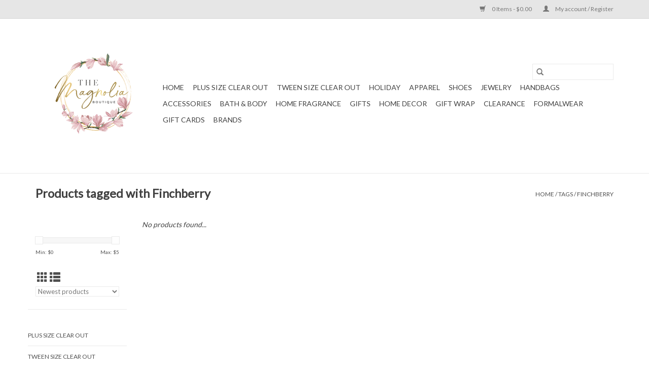

--- FILE ---
content_type: text/html;charset=utf-8
request_url: https://www.shopthemagnolia.com/tags/finchberry/
body_size: 8043
content:
<!DOCTYPE html>
<html lang="us">
  <head>
    <meta charset="utf-8"/>
<!-- [START] 'blocks/head.rain' -->
<!--

  (c) 2008-2026 Lightspeed Netherlands B.V.
  http://www.lightspeedhq.com
  Generated: 25-01-2026 @ 20:27:07

-->
<link rel="canonical" href="https://www.shopthemagnolia.com/tags/finchberry/"/>
<link rel="alternate" href="https://www.shopthemagnolia.com/index.rss" type="application/rss+xml" title="New products"/>
<meta name="robots" content="noodp,noydir"/>
<meta property="og:url" content="https://www.shopthemagnolia.com/tags/finchberry/?source=facebook"/>
<meta property="og:site_name" content="The Magnolia"/>
<meta property="og:title" content="Finchberry"/>
<meta property="og:description" content="We provide current trends at affordable prices"/>
<!--[if lt IE 9]>
<script src="https://cdn.shoplightspeed.com/assets/html5shiv.js?2025-02-20"></script>
<![endif]-->
<!-- [END] 'blocks/head.rain' -->
    <title>Finchberry - The Magnolia</title>
    <meta name="description" content="We provide current trends at affordable prices" />
    <meta name="keywords" content="Finchberry, women, apparel, shoes, jewelry, gifts, home, fragrance, bath, body, handbags, purses, formalwear, prom, clothes" />
    <meta http-equiv="X-UA-Compatible" content="IE=edge,chrome=1">
    <meta name="viewport" content="width=device-width, initial-scale=1.0">
    <meta name="apple-mobile-web-app-capable" content="yes">
    <meta name="apple-mobile-web-app-status-bar-style" content="black">

    <link rel="shortcut icon" href="https://cdn.shoplightspeed.com/shops/620917/themes/3581/v/197658/assets/favicon.ico?20210218060959" type="image/x-icon" />
    <link href='//fonts.googleapis.com/css?family=Lato:400,300,600' rel='stylesheet' type='text/css'>
    <link href='//fonts.googleapis.com/css?family=Lato:400,300,600' rel='stylesheet' type='text/css'>
    <link rel="shortcut icon" href="https://cdn.shoplightspeed.com/shops/620917/themes/3581/v/197658/assets/favicon.ico?20210218060959" type="image/x-icon" />
    <link rel="stylesheet" href="https://cdn.shoplightspeed.com/shops/620917/themes/3581/assets/bootstrap-min.css?2024110621150920200921071828" />
    <link rel="stylesheet" href="https://cdn.shoplightspeed.com/shops/620917/themes/3581/assets/style.css?2024110621150920200921071828" />
    <link rel="stylesheet" href="https://cdn.shoplightspeed.com/shops/620917/themes/3581/assets/settings.css?2024110621150920200921071828" />
    <link rel="stylesheet" href="https://cdn.shoplightspeed.com/assets/gui-2-0.css?2025-02-20" />
    <link rel="stylesheet" href="https://cdn.shoplightspeed.com/assets/gui-responsive-2-0.css?2025-02-20" />
    <link rel="stylesheet" href="https://cdn.shoplightspeed.com/shops/620917/themes/3581/assets/custom.css?2024110621150920200921071828" />
    
    <script src="https://cdn.shoplightspeed.com/assets/jquery-1-9-1.js?2025-02-20"></script>
    <script src="https://cdn.shoplightspeed.com/assets/jquery-ui-1-10-1.js?2025-02-20"></script>

    <script type="text/javascript" src="https://cdn.shoplightspeed.com/shops/620917/themes/3581/assets/global.js?2024110621150920200921071828"></script>
		<script type="text/javascript" src="https://cdn.shoplightspeed.com/shops/620917/themes/3581/assets/bootstrap-min.js?2024110621150920200921071828"></script>
    <script type="text/javascript" src="https://cdn.shoplightspeed.com/shops/620917/themes/3581/assets/jcarousel.js?2024110621150920200921071828"></script>
    <script type="text/javascript" src="https://cdn.shoplightspeed.com/assets/gui.js?2025-02-20"></script>
    <script type="text/javascript" src="https://cdn.shoplightspeed.com/assets/gui-responsive-2-0.js?2025-02-20"></script>

    <script type="text/javascript" src="https://cdn.shoplightspeed.com/shops/620917/themes/3581/assets/share42.js?2024110621150920200921071828"></script>

    <!--[if lt IE 9]>
    <link rel="stylesheet" href="https://cdn.shoplightspeed.com/shops/620917/themes/3581/assets/style-ie.css?2024110621150920200921071828" />
    <![endif]-->
    <link rel="stylesheet" media="print" href="https://cdn.shoplightspeed.com/shops/620917/themes/3581/assets/print-min.css?2024110621150920200921071828" />
  </head>
  <body>
    <header>
  <div class="topnav">
    <div class="container">
      
      <div class="right">
        <span role="region" aria-label="Cart">
          <a href="https://www.shopthemagnolia.com/cart/" title="Cart" class="cart">
            <span class="glyphicon glyphicon-shopping-cart"></span>
            0 Items - $0.00
          </a>
        </span>
        <span>
          <a href="https://www.shopthemagnolia.com/account/" title="My account" class="my-account">
            <span class="glyphicon glyphicon-user"></span>
                        	My account / Register
                      </a>
        </span>
      </div>
    </div>
  </div>

  <div class="navigation container">
    <div class="align">
      <div class="burger">
        <button type="button" aria-label="Open menu">
          <img src="https://cdn.shoplightspeed.com/shops/620917/themes/3581/assets/hamburger.png?2024110621150920200921071828" width="32" height="32" alt="Menu">
        </button>
      </div>

              <div class="vertical logo">
          <a href="https://www.shopthemagnolia.com/" title="The Magnolia">
            <img src="https://cdn.shoplightspeed.com/shops/620917/themes/3581/v/197670/assets/logo.png?20241106203358" alt="The Magnolia" />
          </a>
        </div>
      
      <nav class="nonbounce desktop vertical">
        <form action="https://www.shopthemagnolia.com/search/" method="get" id="formSearch" role="search">
          <input type="text" name="q" autocomplete="off" value="" aria-label="Search" />
          <button type="submit" class="search-btn" title="Search">
            <span class="glyphicon glyphicon-search"></span>
          </button>
        </form>
        <ul region="navigation" aria-label=Navigation menu>
          <li class="item home ">
            <a class="itemLink" href="https://www.shopthemagnolia.com/">Home</a>
          </li>
          
                    	<li class="item">
              <a class="itemLink" href="https://www.shopthemagnolia.com/plus-size-clear-out/" title="PLUS SIZE CLEAR OUT">
                PLUS SIZE CLEAR OUT
              </a>
                          </li>
                    	<li class="item sub">
              <a class="itemLink" href="https://www.shopthemagnolia.com/tween-size-clear-out/" title="TWEEN SIZE CLEAR OUT">
                TWEEN SIZE CLEAR OUT
              </a>
                            	<span class="glyphicon glyphicon-play"></span>
                <ul class="subnav">
                                      <li class="subitem">
                      <a class="subitemLink" href="https://www.shopthemagnolia.com/tween-size-clear-out/tween-accessories/" title="Tween Accessories">Tween Accessories</a>
                                          </li>
                	                    <li class="subitem">
                      <a class="subitemLink" href="https://www.shopthemagnolia.com/tween-size-clear-out/tween-apparel/" title="Tween Apparel">Tween Apparel</a>
                                          </li>
                	                    <li class="subitem">
                      <a class="subitemLink" href="https://www.shopthemagnolia.com/tween-size-clear-out/tween-shoes/" title="Tween Shoes">Tween Shoes</a>
                                          </li>
                	              	</ul>
                          </li>
                    	<li class="item sub">
              <a class="itemLink" href="https://www.shopthemagnolia.com/holiday/" title="HOLIDAY">
                HOLIDAY
              </a>
                            	<span class="glyphicon glyphicon-play"></span>
                <ul class="subnav">
                                      <li class="subitem">
                      <a class="subitemLink" href="https://www.shopthemagnolia.com/holiday/valentines-day/" title="Valentine&#039;s Day">Valentine&#039;s Day</a>
                                          </li>
                	                    <li class="subitem">
                      <a class="subitemLink" href="https://www.shopthemagnolia.com/holiday/st-patricks-day/" title="St. Patrick&#039;s Day">St. Patrick&#039;s Day</a>
                                          </li>
                	                    <li class="subitem">
                      <a class="subitemLink" href="https://www.shopthemagnolia.com/holiday/mardi-gras/" title="Mardi Gras">Mardi Gras</a>
                                              <ul class="subnav">
                                                      <li class="subitem">
                              <a class="subitemLink" href="https://www.shopthemagnolia.com/holiday/mardi-gras/apparel/" title="Apparel">Apparel</a>
                            </li>
                                                      <li class="subitem">
                              <a class="subitemLink" href="https://www.shopthemagnolia.com/holiday/mardi-gras/shoes/" title="Shoes">Shoes</a>
                            </li>
                                                      <li class="subitem">
                              <a class="subitemLink" href="https://www.shopthemagnolia.com/holiday/mardi-gras/jewelry/" title="Jewelry">Jewelry</a>
                            </li>
                                                      <li class="subitem">
                              <a class="subitemLink" href="https://www.shopthemagnolia.com/holiday/mardi-gras/home-decor/" title="Home Decor">Home Decor</a>
                            </li>
                                                  </ul>
                                          </li>
                	                    <li class="subitem">
                      <a class="subitemLink" href="https://www.shopthemagnolia.com/holiday/easter/" title="Easter">Easter</a>
                                          </li>
                	                    <li class="subitem">
                      <a class="subitemLink" href="https://www.shopthemagnolia.com/holiday/cinco-de-mayo/" title="Cinco de Mayo">Cinco de Mayo</a>
                                          </li>
                	                    <li class="subitem">
                      <a class="subitemLink" href="https://www.shopthemagnolia.com/holiday/4th-of-july/" title="4th of July">4th of July</a>
                                          </li>
                	                    <li class="subitem">
                      <a class="subitemLink" href="https://www.shopthemagnolia.com/holiday/halloween/" title="Halloween">Halloween</a>
                                          </li>
                	                    <li class="subitem">
                      <a class="subitemLink" href="https://www.shopthemagnolia.com/holiday/thanksgiving/" title="Thanksgiving">Thanksgiving</a>
                                          </li>
                	                    <li class="subitem">
                      <a class="subitemLink" href="https://www.shopthemagnolia.com/holiday/christmas/" title="Christmas">Christmas</a>
                                              <ul class="subnav">
                                                      <li class="subitem">
                              <a class="subitemLink" href="https://www.shopthemagnolia.com/holiday/christmas/apparel/" title="Apparel">Apparel</a>
                            </li>
                                                      <li class="subitem">
                              <a class="subitemLink" href="https://www.shopthemagnolia.com/holiday/christmas/bath-body/" title="Bath &amp; Body">Bath &amp; Body</a>
                            </li>
                                                      <li class="subitem">
                              <a class="subitemLink" href="https://www.shopthemagnolia.com/holiday/christmas/jewelry/" title="Jewelry">Jewelry</a>
                            </li>
                                                      <li class="subitem">
                              <a class="subitemLink" href="https://www.shopthemagnolia.com/holiday/christmas/pajamas/" title="Pajamas">Pajamas</a>
                            </li>
                                                      <li class="subitem">
                              <a class="subitemLink" href="https://www.shopthemagnolia.com/holiday/christmas/shoes/" title="Shoes">Shoes</a>
                            </li>
                                                      <li class="subitem">
                              <a class="subitemLink" href="https://www.shopthemagnolia.com/holiday/christmas/gifts/" title="Gifts">Gifts</a>
                            </li>
                                                  </ul>
                                          </li>
                	              	</ul>
                          </li>
                    	<li class="item sub">
              <a class="itemLink" href="https://www.shopthemagnolia.com/apparel/" title="Apparel">
                Apparel
              </a>
                            	<span class="glyphicon glyphicon-play"></span>
                <ul class="subnav">
                                      <li class="subitem">
                      <a class="subitemLink" href="https://www.shopthemagnolia.com/apparel/tops/" title="Tops">Tops</a>
                                              <ul class="subnav">
                                                      <li class="subitem">
                              <a class="subitemLink" href="https://www.shopthemagnolia.com/apparel/tops/bodysuits/" title="Bodysuits">Bodysuits</a>
                            </li>
                                                      <li class="subitem">
                              <a class="subitemLink" href="https://www.shopthemagnolia.com/apparel/tops/graphics/" title="Graphics">Graphics</a>
                            </li>
                                                      <li class="subitem">
                              <a class="subitemLink" href="https://www.shopthemagnolia.com/apparel/tops/long-sleeves/" title="Long Sleeves">Long Sleeves</a>
                            </li>
                                                      <li class="subitem">
                              <a class="subitemLink" href="https://www.shopthemagnolia.com/apparel/tops/short-sleeves/" title="Short Sleeves">Short Sleeves</a>
                            </li>
                                                      <li class="subitem">
                              <a class="subitemLink" href="https://www.shopthemagnolia.com/apparel/tops/sleeveless/" title="Sleeveless">Sleeveless</a>
                            </li>
                                                      <li class="subitem">
                              <a class="subitemLink" href="https://www.shopthemagnolia.com/apparel/tops/sweaters/" title="Sweaters">Sweaters</a>
                            </li>
                                                  </ul>
                                          </li>
                	                    <li class="subitem">
                      <a class="subitemLink" href="https://www.shopthemagnolia.com/apparel/bottoms/" title="Bottoms">Bottoms</a>
                                              <ul class="subnav">
                                                      <li class="subitem">
                              <a class="subitemLink" href="https://www.shopthemagnolia.com/apparel/bottoms/denim/" title="Denim">Denim</a>
                            </li>
                                                      <li class="subitem">
                              <a class="subitemLink" href="https://www.shopthemagnolia.com/apparel/bottoms/pants/" title="Pants">Pants</a>
                            </li>
                                                      <li class="subitem">
                              <a class="subitemLink" href="https://www.shopthemagnolia.com/apparel/bottoms/shorts/" title="Shorts">Shorts</a>
                            </li>
                                                      <li class="subitem">
                              <a class="subitemLink" href="https://www.shopthemagnolia.com/apparel/bottoms/skirts-skorts/" title="Skirts/Skorts">Skirts/Skorts</a>
                            </li>
                                                  </ul>
                                          </li>
                	                    <li class="subitem">
                      <a class="subitemLink" href="https://www.shopthemagnolia.com/apparel/dresses/" title="Dresses">Dresses</a>
                                              <ul class="subnav">
                                                      <li class="subitem">
                              <a class="subitemLink" href="https://www.shopthemagnolia.com/apparel/dresses/long-sleeves/" title="Long Sleeves">Long Sleeves</a>
                            </li>
                                                      <li class="subitem">
                              <a class="subitemLink" href="https://www.shopthemagnolia.com/apparel/dresses/short-sleeves/" title="Short Sleeves">Short Sleeves</a>
                            </li>
                                                      <li class="subitem">
                              <a class="subitemLink" href="https://www.shopthemagnolia.com/apparel/dresses/sleeveless/" title="Sleeveless">Sleeveless</a>
                            </li>
                                                  </ul>
                                          </li>
                	                    <li class="subitem">
                      <a class="subitemLink" href="https://www.shopthemagnolia.com/apparel/jumpsuits-rompers/" title="Jumpsuits/Rompers">Jumpsuits/Rompers</a>
                                          </li>
                	                    <li class="subitem">
                      <a class="subitemLink" href="https://www.shopthemagnolia.com/apparel/outerwear/" title="Outerwear">Outerwear</a>
                                              <ul class="subnav">
                                                      <li class="subitem">
                              <a class="subitemLink" href="https://www.shopthemagnolia.com/apparel/outerwear/blazers/" title="Blazers">Blazers</a>
                            </li>
                                                      <li class="subitem">
                              <a class="subitemLink" href="https://www.shopthemagnolia.com/apparel/outerwear/cardigans/" title="Cardigans">Cardigans</a>
                            </li>
                                                      <li class="subitem">
                              <a class="subitemLink" href="https://www.shopthemagnolia.com/apparel/outerwear/jackets/" title="Jackets">Jackets</a>
                            </li>
                                                      <li class="subitem">
                              <a class="subitemLink" href="https://www.shopthemagnolia.com/apparel/outerwear/shackets/" title="Shackets">Shackets</a>
                            </li>
                                                  </ul>
                                          </li>
                	                    <li class="subitem">
                      <a class="subitemLink" href="https://www.shopthemagnolia.com/apparel/undergarments/" title="Undergarments">Undergarments</a>
                                          </li>
                	                    <li class="subitem">
                      <a class="subitemLink" href="https://www.shopthemagnolia.com/apparel/loungewear/" title="Loungewear">Loungewear</a>
                                          </li>
                	                    <li class="subitem">
                      <a class="subitemLink" href="https://www.shopthemagnolia.com/apparel/activewear/" title="Activewear">Activewear</a>
                                          </li>
                	                    <li class="subitem">
                      <a class="subitemLink" href="https://www.shopthemagnolia.com/apparel/swimsuits/" title="Swimsuits">Swimsuits</a>
                                              <ul class="subnav">
                                                      <li class="subitem">
                              <a class="subitemLink" href="https://www.shopthemagnolia.com/apparel/swimsuits/cover-ups/" title="Cover Ups">Cover Ups</a>
                            </li>
                                                      <li class="subitem">
                              <a class="subitemLink" href="https://www.shopthemagnolia.com/apparel/swimsuits/one-pieces/" title="One Pieces">One Pieces</a>
                            </li>
                                                      <li class="subitem">
                              <a class="subitemLink" href="https://www.shopthemagnolia.com/apparel/swimsuits/two-pieces/" title="Two Pieces">Two Pieces</a>
                            </li>
                                                  </ul>
                                          </li>
                	              	</ul>
                          </li>
                    	<li class="item sub">
              <a class="itemLink" href="https://www.shopthemagnolia.com/shoes/" title="Shoes">
                Shoes
              </a>
                            	<span class="glyphicon glyphicon-play"></span>
                <ul class="subnav">
                                      <li class="subitem">
                      <a class="subitemLink" href="https://www.shopthemagnolia.com/shoes/boots-booties/" title="Boots/Booties">Boots/Booties</a>
                                          </li>
                	                    <li class="subitem">
                      <a class="subitemLink" href="https://www.shopthemagnolia.com/shoes/flats/" title="Flats">Flats</a>
                                          </li>
                	                    <li class="subitem">
                      <a class="subitemLink" href="https://www.shopthemagnolia.com/shoes/heels/" title="Heels">Heels</a>
                                          </li>
                	                    <li class="subitem">
                      <a class="subitemLink" href="https://www.shopthemagnolia.com/shoes/sandals/" title="Sandals">Sandals</a>
                                          </li>
                	                    <li class="subitem">
                      <a class="subitemLink" href="https://www.shopthemagnolia.com/shoes/slippers/" title="Slippers">Slippers</a>
                                          </li>
                	                    <li class="subitem">
                      <a class="subitemLink" href="https://www.shopthemagnolia.com/shoes/sneakers/" title="Sneakers">Sneakers</a>
                                          </li>
                	                    <li class="subitem">
                      <a class="subitemLink" href="https://www.shopthemagnolia.com/shoes/wedges/" title="Wedges">Wedges</a>
                                          </li>
                	              	</ul>
                          </li>
                    	<li class="item sub">
              <a class="itemLink" href="https://www.shopthemagnolia.com/jewelry/" title="Jewelry">
                Jewelry
              </a>
                            	<span class="glyphicon glyphicon-play"></span>
                <ul class="subnav">
                                      <li class="subitem">
                      <a class="subitemLink" href="https://www.shopthemagnolia.com/jewelry/bracelets/" title="Bracelets">Bracelets</a>
                                          </li>
                	                    <li class="subitem">
                      <a class="subitemLink" href="https://www.shopthemagnolia.com/jewelry/earrings/" title="Earrings">Earrings</a>
                                          </li>
                	                    <li class="subitem">
                      <a class="subitemLink" href="https://www.shopthemagnolia.com/jewelry/necklaces/" title="Necklaces">Necklaces</a>
                                          </li>
                	                    <li class="subitem">
                      <a class="subitemLink" href="https://www.shopthemagnolia.com/jewelry/rings/" title="Rings">Rings</a>
                                          </li>
                	                    <li class="subitem">
                      <a class="subitemLink" href="https://www.shopthemagnolia.com/jewelry/jewelry-accessories/" title="Jewelry Accessories">Jewelry Accessories</a>
                                          </li>
                	              	</ul>
                          </li>
                    	<li class="item sub">
              <a class="itemLink" href="https://www.shopthemagnolia.com/handbags/" title="Handbags">
                Handbags
              </a>
                            	<span class="glyphicon glyphicon-play"></span>
                <ul class="subnav">
                                      <li class="subitem">
                      <a class="subitemLink" href="https://www.shopthemagnolia.com/handbags/backpacks/" title="Backpacks">Backpacks</a>
                                          </li>
                	                    <li class="subitem">
                      <a class="subitemLink" href="https://www.shopthemagnolia.com/handbags/beach-bags/" title="Beach Bags">Beach Bags</a>
                                          </li>
                	                    <li class="subitem">
                      <a class="subitemLink" href="https://www.shopthemagnolia.com/handbags/clear-bags/" title="Clear Bags">Clear Bags</a>
                                          </li>
                	                    <li class="subitem">
                      <a class="subitemLink" href="https://www.shopthemagnolia.com/handbags/clutch-wristlets/" title="Clutch/Wristlets">Clutch/Wristlets</a>
                                          </li>
                	                    <li class="subitem">
                      <a class="subitemLink" href="https://www.shopthemagnolia.com/handbags/crossbody-bags/" title="Crossbody Bags">Crossbody Bags</a>
                                          </li>
                	                    <li class="subitem">
                      <a class="subitemLink" href="https://www.shopthemagnolia.com/handbags/duffel-bags/" title="Duffel Bags">Duffel Bags</a>
                                          </li>
                	                    <li class="subitem">
                      <a class="subitemLink" href="https://www.shopthemagnolia.com/handbags/makeup-bags/" title="Makeup Bags">Makeup Bags</a>
                                          </li>
                	                    <li class="subitem">
                      <a class="subitemLink" href="https://www.shopthemagnolia.com/handbags/shoulder-bags/" title="Shoulder Bags">Shoulder Bags</a>
                                          </li>
                	                    <li class="subitem">
                      <a class="subitemLink" href="https://www.shopthemagnolia.com/handbags/straps/" title="Straps">Straps</a>
                                          </li>
                	                    <li class="subitem">
                      <a class="subitemLink" href="https://www.shopthemagnolia.com/handbags/tote-bags/" title="Tote Bags">Tote Bags</a>
                                          </li>
                	                    <li class="subitem">
                      <a class="subitemLink" href="https://www.shopthemagnolia.com/handbags/travel-bags/" title="Travel Bags">Travel Bags</a>
                                          </li>
                	                    <li class="subitem">
                      <a class="subitemLink" href="https://www.shopthemagnolia.com/handbags/wallets/" title="Wallets">Wallets</a>
                                          </li>
                	              	</ul>
                          </li>
                    	<li class="item sub">
              <a class="itemLink" href="https://www.shopthemagnolia.com/accessories/" title="Accessories">
                Accessories
              </a>
                            	<span class="glyphicon glyphicon-play"></span>
                <ul class="subnav">
                                      <li class="subitem">
                      <a class="subitemLink" href="https://www.shopthemagnolia.com/accessories/belts/" title="Belts">Belts</a>
                                          </li>
                	                    <li class="subitem">
                      <a class="subitemLink" href="https://www.shopthemagnolia.com/accessories/clothing-accessories/" title="Clothing Accessories">Clothing Accessories</a>
                                          </li>
                	                    <li class="subitem">
                      <a class="subitemLink" href="https://www.shopthemagnolia.com/accessories/gloves/" title="Gloves">Gloves</a>
                                          </li>
                	                    <li class="subitem">
                      <a class="subitemLink" href="https://www.shopthemagnolia.com/accessories/hair-accessories/" title="Hair Accessories">Hair Accessories</a>
                                          </li>
                	                    <li class="subitem">
                      <a class="subitemLink" href="https://www.shopthemagnolia.com/accessories/hats/" title="Hats">Hats</a>
                                          </li>
                	                    <li class="subitem">
                      <a class="subitemLink" href="https://www.shopthemagnolia.com/accessories/socks/" title="Socks">Socks</a>
                                          </li>
                	                    <li class="subitem">
                      <a class="subitemLink" href="https://www.shopthemagnolia.com/accessories/sunglasses-glasses/" title="Sunglasses/Glasses">Sunglasses/Glasses</a>
                                          </li>
                	              	</ul>
                          </li>
                    	<li class="item sub">
              <a class="itemLink" href="https://www.shopthemagnolia.com/bath-body/" title="Bath &amp; Body">
                Bath &amp; Body
              </a>
                            	<span class="glyphicon glyphicon-play"></span>
                <ul class="subnav">
                                      <li class="subitem">
                      <a class="subitemLink" href="https://www.shopthemagnolia.com/bath-body/bath-shower/" title="Bath/Shower">Bath/Shower</a>
                                          </li>
                	                    <li class="subitem">
                      <a class="subitemLink" href="https://www.shopthemagnolia.com/bath-body/beauty/" title="Beauty">Beauty</a>
                                          </li>
                	                    <li class="subitem">
                      <a class="subitemLink" href="https://www.shopthemagnolia.com/bath-body/hand-sanitizers/" title="Hand Sanitizers">Hand Sanitizers</a>
                                          </li>
                	                    <li class="subitem">
                      <a class="subitemLink" href="https://www.shopthemagnolia.com/bath-body/inhalers/" title="Inhalers">Inhalers</a>
                                          </li>
                	                    <li class="subitem">
                      <a class="subitemLink" href="https://www.shopthemagnolia.com/bath-body/liquid-soaps/" title="Liquid Soaps">Liquid Soaps</a>
                                          </li>
                	                    <li class="subitem">
                      <a class="subitemLink" href="https://www.shopthemagnolia.com/bath-body/lotions/" title="Lotions">Lotions</a>
                                          </li>
                	                    <li class="subitem">
                      <a class="subitemLink" href="https://www.shopthemagnolia.com/bath-body/perfumes/" title="Perfumes">Perfumes</a>
                                          </li>
                	                    <li class="subitem">
                      <a class="subitemLink" href="https://www.shopthemagnolia.com/bath-body/self-tanners/" title="Self Tanners">Self Tanners</a>
                                          </li>
                	                    <li class="subitem">
                      <a class="subitemLink" href="https://www.shopthemagnolia.com/bath-body/sugar-scrubs/" title="Sugar Scrubs">Sugar Scrubs</a>
                                          </li>
                	              	</ul>
                          </li>
                    	<li class="item sub">
              <a class="itemLink" href="https://www.shopthemagnolia.com/home-fragrance/" title="Home Fragrance">
                Home Fragrance
              </a>
                            	<span class="glyphicon glyphicon-play"></span>
                <ul class="subnav">
                                      <li class="subitem">
                      <a class="subitemLink" href="https://www.shopthemagnolia.com/home-fragrance/auto-fresheners/" title="Auto Fresheners">Auto Fresheners</a>
                                          </li>
                	                    <li class="subitem">
                      <a class="subitemLink" href="https://www.shopthemagnolia.com/home-fragrance/candles/" title="Candles">Candles</a>
                                          </li>
                	                    <li class="subitem">
                      <a class="subitemLink" href="https://www.shopthemagnolia.com/home-fragrance/cleaners/" title="Cleaners">Cleaners</a>
                                          </li>
                	                    <li class="subitem">
                      <a class="subitemLink" href="https://www.shopthemagnolia.com/home-fragrance/diffusers/" title="Diffusers">Diffusers</a>
                                          </li>
                	                    <li class="subitem">
                      <a class="subitemLink" href="https://www.shopthemagnolia.com/home-fragrance/dish-soaps/" title="Dish Soaps">Dish Soaps</a>
                                          </li>
                	                    <li class="subitem">
                      <a class="subitemLink" href="https://www.shopthemagnolia.com/home-fragrance/laundry/" title="Laundry">Laundry</a>
                                          </li>
                	                    <li class="subitem">
                      <a class="subitemLink" href="https://www.shopthemagnolia.com/home-fragrance/linen-room-sprays/" title="Linen/Room Sprays">Linen/Room Sprays</a>
                                          </li>
                	                    <li class="subitem">
                      <a class="subitemLink" href="https://www.shopthemagnolia.com/home-fragrance/oils/" title="Oils">Oils</a>
                                          </li>
                	                    <li class="subitem">
                      <a class="subitemLink" href="https://www.shopthemagnolia.com/home-fragrance/pura/" title="Pura">Pura</a>
                                          </li>
                	                    <li class="subitem">
                      <a class="subitemLink" href="https://www.shopthemagnolia.com/home-fragrance/wax-melts/" title="Wax Melts">Wax Melts</a>
                                          </li>
                	              	</ul>
                          </li>
                    	<li class="item sub">
              <a class="itemLink" href="https://www.shopthemagnolia.com/gifts/" title="Gifts">
                Gifts
              </a>
                            	<span class="glyphicon glyphicon-play"></span>
                <ul class="subnav">
                                      <li class="subitem">
                      <a class="subitemLink" href="https://www.shopthemagnolia.com/gifts/drinkware/" title="Drinkware">Drinkware</a>
                                          </li>
                	                    <li class="subitem">
                      <a class="subitemLink" href="https://www.shopthemagnolia.com/gifts/entertainment/" title="Entertainment">Entertainment</a>
                                          </li>
                	                    <li class="subitem">
                      <a class="subitemLink" href="https://www.shopthemagnolia.com/gifts/keyrings/" title="Keyrings">Keyrings</a>
                                          </li>
                	                    <li class="subitem">
                      <a class="subitemLink" href="https://www.shopthemagnolia.com/gifts/pens/" title="Pens">Pens</a>
                                          </li>
                	                    <li class="subitem">
                      <a class="subitemLink" href="https://www.shopthemagnolia.com/gifts/stationery/" title="Stationery">Stationery</a>
                                          </li>
                	                    <li class="subitem">
                      <a class="subitemLink" href="https://www.shopthemagnolia.com/gifts/tech-accessories/" title="Tech Accessories">Tech Accessories</a>
                                          </li>
                	                    <li class="subitem">
                      <a class="subitemLink" href="https://www.shopthemagnolia.com/gifts/treats/" title="Treats">Treats</a>
                                          </li>
                	                    <li class="subitem">
                      <a class="subitemLink" href="https://www.shopthemagnolia.com/gifts/umbrellas/" title="Umbrellas">Umbrellas</a>
                                          </li>
                	                    <li class="subitem">
                      <a class="subitemLink" href="https://www.shopthemagnolia.com/gifts/travel-accessories/" title="Travel Accessories">Travel Accessories</a>
                                          </li>
                	              	</ul>
                          </li>
                    	<li class="item sub">
              <a class="itemLink" href="https://www.shopthemagnolia.com/home-decor/" title="Home Decor">
                Home Decor
              </a>
                            	<span class="glyphicon glyphicon-play"></span>
                <ul class="subnav">
                                      <li class="subitem">
                      <a class="subitemLink" href="https://www.shopthemagnolia.com/home-decor/doormats/" title="Doormats">Doormats</a>
                                          </li>
                	                    <li class="subitem">
                      <a class="subitemLink" href="https://www.shopthemagnolia.com/home-decor/blankets-towels/" title="Blankets/Towels">Blankets/Towels</a>
                                          </li>
                	                    <li class="subitem">
                      <a class="subitemLink" href="https://www.shopthemagnolia.com/home-decor/pillow-covers/" title="Pillow Covers">Pillow Covers</a>
                                          </li>
                	              	</ul>
                          </li>
                    	<li class="item">
              <a class="itemLink" href="https://www.shopthemagnolia.com/gift-wrap/" title="GIFT WRAP">
                GIFT WRAP
              </a>
                          </li>
                    	<li class="item sub">
              <a class="itemLink" href="https://www.shopthemagnolia.com/clearance/" title="Clearance">
                Clearance
              </a>
                            	<span class="glyphicon glyphicon-play"></span>
                <ul class="subnav">
                                      <li class="subitem">
                      <a class="subitemLink" href="https://www.shopthemagnolia.com/clearance/apparel/" title="Apparel">Apparel</a>
                                              <ul class="subnav">
                                                      <li class="subitem">
                              <a class="subitemLink" href="https://www.shopthemagnolia.com/clearance/apparel/tops/" title="Tops">Tops</a>
                            </li>
                                                      <li class="subitem">
                              <a class="subitemLink" href="https://www.shopthemagnolia.com/clearance/apparel/bottoms/" title="Bottoms">Bottoms</a>
                            </li>
                                                      <li class="subitem">
                              <a class="subitemLink" href="https://www.shopthemagnolia.com/clearance/apparel/dresses/" title="Dresses">Dresses</a>
                            </li>
                                                      <li class="subitem">
                              <a class="subitemLink" href="https://www.shopthemagnolia.com/clearance/apparel/jumpsuits-rompers/" title="Jumpsuits/Rompers">Jumpsuits/Rompers</a>
                            </li>
                                                      <li class="subitem">
                              <a class="subitemLink" href="https://www.shopthemagnolia.com/clearance/apparel/outerwear/" title="Outerwear">Outerwear</a>
                            </li>
                                                      <li class="subitem">
                              <a class="subitemLink" href="https://www.shopthemagnolia.com/clearance/apparel/activewear/" title="Activewear">Activewear</a>
                            </li>
                                                      <li class="subitem">
                              <a class="subitemLink" href="https://www.shopthemagnolia.com/clearance/apparel/loungewear/" title="Loungewear">Loungewear</a>
                            </li>
                                                      <li class="subitem">
                              <a class="subitemLink" href="https://www.shopthemagnolia.com/clearance/apparel/swimsuits/" title="Swimsuits">Swimsuits</a>
                            </li>
                                                      <li class="subitem">
                              <a class="subitemLink" href="https://www.shopthemagnolia.com/clearance/apparel/undergarments/" title="Undergarments">Undergarments</a>
                            </li>
                                                  </ul>
                                          </li>
                	                    <li class="subitem">
                      <a class="subitemLink" href="https://www.shopthemagnolia.com/clearance/shoes/" title="Shoes">Shoes</a>
                                              <ul class="subnav">
                                                      <li class="subitem">
                              <a class="subitemLink" href="https://www.shopthemagnolia.com/clearance/shoes/boots-booties/" title="Boots/Booties">Boots/Booties</a>
                            </li>
                                                      <li class="subitem">
                              <a class="subitemLink" href="https://www.shopthemagnolia.com/clearance/shoes/flats/" title="Flats">Flats</a>
                            </li>
                                                      <li class="subitem">
                              <a class="subitemLink" href="https://www.shopthemagnolia.com/clearance/shoes/heels/" title="Heels">Heels</a>
                            </li>
                                                      <li class="subitem">
                              <a class="subitemLink" href="https://www.shopthemagnolia.com/clearance/shoes/rain-boots/" title="Rain Boots">Rain Boots</a>
                            </li>
                                                      <li class="subitem">
                              <a class="subitemLink" href="https://www.shopthemagnolia.com/clearance/shoes/sandals/" title="Sandals">Sandals</a>
                            </li>
                                                      <li class="subitem">
                              <a class="subitemLink" href="https://www.shopthemagnolia.com/clearance/shoes/slippers/" title="Slippers">Slippers</a>
                            </li>
                                                      <li class="subitem">
                              <a class="subitemLink" href="https://www.shopthemagnolia.com/clearance/shoes/sneakers/" title="Sneakers">Sneakers</a>
                            </li>
                                                      <li class="subitem">
                              <a class="subitemLink" href="https://www.shopthemagnolia.com/clearance/shoes/wedges/" title="Wedges">Wedges</a>
                            </li>
                                                  </ul>
                                          </li>
                	                    <li class="subitem">
                      <a class="subitemLink" href="https://www.shopthemagnolia.com/clearance/jewelry/" title="Jewelry">Jewelry</a>
                                              <ul class="subnav">
                                                      <li class="subitem">
                              <a class="subitemLink" href="https://www.shopthemagnolia.com/clearance/jewelry/bracelets/" title="Bracelets">Bracelets</a>
                            </li>
                                                      <li class="subitem">
                              <a class="subitemLink" href="https://www.shopthemagnolia.com/clearance/jewelry/earrings/" title="Earrings">Earrings</a>
                            </li>
                                                      <li class="subitem">
                              <a class="subitemLink" href="https://www.shopthemagnolia.com/clearance/jewelry/necklaces/" title="Necklaces">Necklaces</a>
                            </li>
                                                      <li class="subitem">
                              <a class="subitemLink" href="https://www.shopthemagnolia.com/clearance/jewelry/rings/" title="Rings">Rings</a>
                            </li>
                                                      <li class="subitem">
                              <a class="subitemLink" href="https://www.shopthemagnolia.com/clearance/jewelry/jewelry-accessories/" title="Jewelry Accessories">Jewelry Accessories</a>
                            </li>
                                                  </ul>
                                          </li>
                	                    <li class="subitem">
                      <a class="subitemLink" href="https://www.shopthemagnolia.com/clearance/handbags/" title="Handbags">Handbags</a>
                                              <ul class="subnav">
                                                      <li class="subitem">
                              <a class="subitemLink" href="https://www.shopthemagnolia.com/clearance/handbags/backpacks/" title="Backpacks">Backpacks</a>
                            </li>
                                                      <li class="subitem">
                              <a class="subitemLink" href="https://www.shopthemagnolia.com/clearance/handbags/beach-bags/" title="Beach Bags">Beach Bags</a>
                            </li>
                                                      <li class="subitem">
                              <a class="subitemLink" href="https://www.shopthemagnolia.com/clearance/handbags/clear-bags/" title="Clear Bags">Clear Bags</a>
                            </li>
                                                      <li class="subitem">
                              <a class="subitemLink" href="https://www.shopthemagnolia.com/clearance/handbags/clutch-wristlets/" title="Clutch/Wristlets">Clutch/Wristlets</a>
                            </li>
                                                      <li class="subitem">
                              <a class="subitemLink" href="https://www.shopthemagnolia.com/clearance/handbags/crossbody-bags/" title="Crossbody Bags">Crossbody Bags</a>
                            </li>
                                                      <li class="subitem">
                              <a class="subitemLink" href="https://www.shopthemagnolia.com/clearance/handbags/duffel-bags/" title="Duffel Bags">Duffel Bags</a>
                            </li>
                                                      <li class="subitem">
                              <a class="subitemLink" href="https://www.shopthemagnolia.com/clearance/handbags/makeup-bags/" title="Makeup Bags">Makeup Bags</a>
                            </li>
                                                      <li class="subitem">
                              <a class="subitemLink" href="https://www.shopthemagnolia.com/clearance/handbags/shoulder-bags/" title="Shoulder Bags">Shoulder Bags</a>
                            </li>
                                                      <li class="subitem">
                              <a class="subitemLink" href="https://www.shopthemagnolia.com/clearance/handbags/straps/" title="Straps">Straps</a>
                            </li>
                                                      <li class="subitem">
                              <a class="subitemLink" href="https://www.shopthemagnolia.com/clearance/handbags/tote-bags/" title="Tote Bags">Tote Bags</a>
                            </li>
                                                      <li class="subitem">
                              <a class="subitemLink" href="https://www.shopthemagnolia.com/clearance/handbags/travel-bags/" title="Travel Bags">Travel Bags</a>
                            </li>
                                                      <li class="subitem">
                              <a class="subitemLink" href="https://www.shopthemagnolia.com/clearance/handbags/wallets/" title="Wallets">Wallets</a>
                            </li>
                                                  </ul>
                                          </li>
                	                    <li class="subitem">
                      <a class="subitemLink" href="https://www.shopthemagnolia.com/clearance/accessories/" title="Accessories">Accessories</a>
                                              <ul class="subnav">
                                                      <li class="subitem">
                              <a class="subitemLink" href="https://www.shopthemagnolia.com/clearance/accessories/belts/" title="Belts">Belts</a>
                            </li>
                                                      <li class="subitem">
                              <a class="subitemLink" href="https://www.shopthemagnolia.com/clearance/accessories/clothing-accessories/" title="Clothing Accessories">Clothing Accessories</a>
                            </li>
                                                      <li class="subitem">
                              <a class="subitemLink" href="https://www.shopthemagnolia.com/clearance/accessories/gloves/" title="Gloves">Gloves</a>
                            </li>
                                                      <li class="subitem">
                              <a class="subitemLink" href="https://www.shopthemagnolia.com/clearance/accessories/hair-accessories/" title="Hair Accessories">Hair Accessories</a>
                            </li>
                                                      <li class="subitem">
                              <a class="subitemLink" href="https://www.shopthemagnolia.com/clearance/accessories/hats/" title="Hats">Hats</a>
                            </li>
                                                      <li class="subitem">
                              <a class="subitemLink" href="https://www.shopthemagnolia.com/clearance/accessories/socks/" title="Socks">Socks</a>
                            </li>
                                                      <li class="subitem">
                              <a class="subitemLink" href="https://www.shopthemagnolia.com/clearance/accessories/sunglasses-glasses/" title="Sunglasses/Glasses">Sunglasses/Glasses</a>
                            </li>
                                                  </ul>
                                          </li>
                	                    <li class="subitem">
                      <a class="subitemLink" href="https://www.shopthemagnolia.com/clearance/bath-body/" title="Bath &amp; Body">Bath &amp; Body</a>
                                              <ul class="subnav">
                                                      <li class="subitem">
                              <a class="subitemLink" href="https://www.shopthemagnolia.com/clearance/bath-body/bath-shower/" title="Bath/Shower">Bath/Shower</a>
                            </li>
                                                      <li class="subitem">
                              <a class="subitemLink" href="https://www.shopthemagnolia.com/clearance/bath-body/beauty/" title="Beauty">Beauty</a>
                            </li>
                                                      <li class="subitem">
                              <a class="subitemLink" href="https://www.shopthemagnolia.com/clearance/bath-body/hand-sanitizers/" title="Hand Sanitizers">Hand Sanitizers</a>
                            </li>
                                                      <li class="subitem">
                              <a class="subitemLink" href="https://www.shopthemagnolia.com/clearance/bath-body/inhalers/" title="Inhalers">Inhalers</a>
                            </li>
                                                      <li class="subitem">
                              <a class="subitemLink" href="https://www.shopthemagnolia.com/clearance/bath-body/liquid-soaps/" title="Liquid Soaps">Liquid Soaps</a>
                            </li>
                                                      <li class="subitem">
                              <a class="subitemLink" href="https://www.shopthemagnolia.com/clearance/bath-body/lotions/" title="Lotions">Lotions</a>
                            </li>
                                                      <li class="subitem">
                              <a class="subitemLink" href="https://www.shopthemagnolia.com/clearance/bath-body/perfumes/" title="Perfumes">Perfumes</a>
                            </li>
                                                      <li class="subitem">
                              <a class="subitemLink" href="https://www.shopthemagnolia.com/clearance/bath-body/self-tanners/" title="Self Tanners">Self Tanners</a>
                            </li>
                                                      <li class="subitem">
                              <a class="subitemLink" href="https://www.shopthemagnolia.com/clearance/bath-body/sugar-scrubs/" title="Sugar Scrubs">Sugar Scrubs</a>
                            </li>
                                                  </ul>
                                          </li>
                	                    <li class="subitem">
                      <a class="subitemLink" href="https://www.shopthemagnolia.com/clearance/home-fragrance/" title="Home Fragrance">Home Fragrance</a>
                                              <ul class="subnav">
                                                      <li class="subitem">
                              <a class="subitemLink" href="https://www.shopthemagnolia.com/clearance/home-fragrance/auto-fresheners/" title="Auto Fresheners">Auto Fresheners</a>
                            </li>
                                                      <li class="subitem">
                              <a class="subitemLink" href="https://www.shopthemagnolia.com/clearance/home-fragrance/candles/" title="Candles">Candles</a>
                            </li>
                                                      <li class="subitem">
                              <a class="subitemLink" href="https://www.shopthemagnolia.com/clearance/home-fragrance/cleaners/" title="Cleaners">Cleaners</a>
                            </li>
                                                      <li class="subitem">
                              <a class="subitemLink" href="https://www.shopthemagnolia.com/clearance/home-fragrance/diffusers/" title="Diffusers">Diffusers</a>
                            </li>
                                                      <li class="subitem">
                              <a class="subitemLink" href="https://www.shopthemagnolia.com/clearance/home-fragrance/dish-soaps/" title="Dish Soaps">Dish Soaps</a>
                            </li>
                                                      <li class="subitem">
                              <a class="subitemLink" href="https://www.shopthemagnolia.com/clearance/home-fragrance/laundry/" title="Laundry">Laundry</a>
                            </li>
                                                      <li class="subitem">
                              <a class="subitemLink" href="https://www.shopthemagnolia.com/clearance/home-fragrance/linen-room-sprays/" title="Linen/Room Sprays">Linen/Room Sprays</a>
                            </li>
                                                      <li class="subitem">
                              <a class="subitemLink" href="https://www.shopthemagnolia.com/clearance/home-fragrance/oils/" title="Oils">Oils</a>
                            </li>
                                                      <li class="subitem">
                              <a class="subitemLink" href="https://www.shopthemagnolia.com/clearance/home-fragrance/pura/" title="Pura">Pura</a>
                            </li>
                                                      <li class="subitem">
                              <a class="subitemLink" href="https://www.shopthemagnolia.com/clearance/home-fragrance/wax-melts/" title="Wax Melts">Wax Melts</a>
                            </li>
                                                  </ul>
                                          </li>
                	                    <li class="subitem">
                      <a class="subitemLink" href="https://www.shopthemagnolia.com/clearance/gifts/" title="Gifts">Gifts</a>
                                              <ul class="subnav">
                                                      <li class="subitem">
                              <a class="subitemLink" href="https://www.shopthemagnolia.com/clearance/gifts/drinkware/" title="Drinkware">Drinkware</a>
                            </li>
                                                      <li class="subitem">
                              <a class="subitemLink" href="https://www.shopthemagnolia.com/clearance/gifts/entertainment/" title="Entertainment">Entertainment</a>
                            </li>
                                                      <li class="subitem">
                              <a class="subitemLink" href="https://www.shopthemagnolia.com/clearance/gifts/keyrings/" title="Keyrings">Keyrings</a>
                            </li>
                                                      <li class="subitem">
                              <a class="subitemLink" href="https://www.shopthemagnolia.com/clearance/gifts/pens/" title="Pens">Pens</a>
                            </li>
                                                      <li class="subitem">
                              <a class="subitemLink" href="https://www.shopthemagnolia.com/clearance/gifts/stationery/" title="Stationery">Stationery</a>
                            </li>
                                                      <li class="subitem">
                              <a class="subitemLink" href="https://www.shopthemagnolia.com/clearance/gifts/tech-accessories/" title="Tech Accessories">Tech Accessories</a>
                            </li>
                                                      <li class="subitem">
                              <a class="subitemLink" href="https://www.shopthemagnolia.com/clearance/gifts/treats/" title="Treats">Treats</a>
                            </li>
                                                      <li class="subitem">
                              <a class="subitemLink" href="https://www.shopthemagnolia.com/clearance/gifts/umbrellas/" title="Umbrellas">Umbrellas</a>
                            </li>
                                                      <li class="subitem">
                              <a class="subitemLink" href="https://www.shopthemagnolia.com/clearance/gifts/travel-accessories/" title="Travel Accessories">Travel Accessories</a>
                            </li>
                                                  </ul>
                                          </li>
                	                    <li class="subitem">
                      <a class="subitemLink" href="https://www.shopthemagnolia.com/clearance/home-decor/" title="Home Decor">Home Decor</a>
                                              <ul class="subnav">
                                                      <li class="subitem">
                              <a class="subitemLink" href="https://www.shopthemagnolia.com/clearance/home-decor/blankets-towels/" title="Blankets/Towels">Blankets/Towels</a>
                            </li>
                                                      <li class="subitem">
                              <a class="subitemLink" href="https://www.shopthemagnolia.com/clearance/home-decor/doormats/" title="Doormats">Doormats</a>
                            </li>
                                                      <li class="subitem">
                              <a class="subitemLink" href="https://www.shopthemagnolia.com/clearance/home-decor/pillow-covers/" title="Pillow Covers">Pillow Covers</a>
                            </li>
                                                  </ul>
                                          </li>
                	                    <li class="subitem">
                      <a class="subitemLink" href="https://www.shopthemagnolia.com/clearance/formalwear/" title="Formalwear">Formalwear</a>
                                          </li>
                	              	</ul>
                          </li>
                    	<li class="item sub">
              <a class="itemLink" href="https://www.shopthemagnolia.com/formalwear/" title="Formalwear">
                Formalwear
              </a>
                            	<span class="glyphicon glyphicon-play"></span>
                <ul class="subnav">
                                      <li class="subitem">
                      <a class="subitemLink" href="https://www.shopthemagnolia.com/formalwear/long/" title="Long">Long</a>
                                          </li>
                	                    <li class="subitem">
                      <a class="subitemLink" href="https://www.shopthemagnolia.com/formalwear/short/" title="Short">Short</a>
                                          </li>
                	              	</ul>
                          </li>
          
                    <li class="item">
            <a class="itemLink" href="https://www.shopthemagnolia.com/giftcard/" title="Gift cards">Gift cards</a>
          </li>
          
          
                    	          		<li class="footerbrands item">
                <a class="itemLink" href="https://www.shopthemagnolia.com/brands/" title="Brands">
                  Brands
                </a>
          		</li>
          	          
                  </ul>

        <span class="glyphicon glyphicon-remove"></span>
      </nav>
    </div>
  </div>
</header>

    <div class="wrapper">
      <div class="container content" role="main">
                <div class="page-title row">
  <div class="col-sm-6 col-md-6">
    <h1>Products tagged with Finchberry</h1>
  </div>
  <div class="col-sm-6 col-md-6 breadcrumbs text-right" role="nav" aria-label="Breadcrumbs">
  <a href="https://www.shopthemagnolia.com/" title="Home">Home</a>

      / <a href="https://www.shopthemagnolia.com/tags/" >Tags</a>
      / <a href="https://www.shopthemagnolia.com/tags/finchberry/" aria-current="true">Finchberry</a>
  </div>

  </div>
<div class="products row">
  <div class="col-md-2 sidebar" role="complementary">
    <div class="row sort">
      <form action="https://www.shopthemagnolia.com/tags/finchberry/" method="get" id="filter_form" class="col-xs-12 col-sm-12">
        <input type="hidden" name="mode" value="grid" id="filter_form_mode" />
        <input type="hidden" name="limit" value="24" id="filter_form_limit" />
        <input type="hidden" name="sort" value="newest" id="filter_form_sort" />
        <input type="hidden" name="max" value="5" id="filter_form_max" />
        <input type="hidden" name="min" value="0" id="filter_form_min" />

        <div class="price-filter" aria-hidden="true">
          <div class="sidebar-filter-slider">
            <div id="collection-filter-price"></div>
          </div>
          <div class="price-filter-range clear">
            <div class="min">Min: $<span>0</span></div>
            <div class="max">Max: $<span>5</span></div>
          </div>
        </div>

        <div class="modes hidden-xs hidden-sm">
          <a href="?mode=grid" aria-label="Grid view"><i class="glyphicon glyphicon-th" role="presentation"></i></a>
          <a href="?mode=list" aria-label="List view"><i class="glyphicon glyphicon-th-list" role="presentation"></i></a>
        </div>

        <select name="sort" onchange="$('#formSortModeLimit').submit();" aria-label="Sort by">
                    	<option value="popular">Most viewed</option>
                    	<option value="newest" selected="selected">Newest products</option>
                    	<option value="lowest">Lowest price</option>
                    	<option value="highest">Highest price</option>
                    	<option value="asc">Name ascending</option>
                    	<option value="desc">Name descending</option>
                  </select>

        
              </form>
  	</div>

    			<div class="row" role="navigation" aria-label="Categories">
				<ul>
  				    				<li class="item">
              <span class="arrow"></span>
              <a href="https://www.shopthemagnolia.com/plus-size-clear-out/" class="itemLink"  title="PLUS SIZE CLEAR OUT">
                PLUS SIZE CLEAR OUT               </a>

                  				</li>
  				    				<li class="item">
              <span class="arrow"></span>
              <a href="https://www.shopthemagnolia.com/tween-size-clear-out/" class="itemLink"  title="TWEEN SIZE CLEAR OUT">
                TWEEN SIZE CLEAR OUT               </a>

                  				</li>
  				    				<li class="item">
              <span class="arrow"></span>
              <a href="https://www.shopthemagnolia.com/holiday/" class="itemLink"  title="HOLIDAY">
                HOLIDAY               </a>

                  				</li>
  				    				<li class="item">
              <span class="arrow"></span>
              <a href="https://www.shopthemagnolia.com/apparel/" class="itemLink"  title="Apparel">
                Apparel               </a>

                  				</li>
  				    				<li class="item">
              <span class="arrow"></span>
              <a href="https://www.shopthemagnolia.com/shoes/" class="itemLink"  title="Shoes">
                Shoes               </a>

                  				</li>
  				    				<li class="item">
              <span class="arrow"></span>
              <a href="https://www.shopthemagnolia.com/jewelry/" class="itemLink"  title="Jewelry">
                Jewelry               </a>

                  				</li>
  				    				<li class="item">
              <span class="arrow"></span>
              <a href="https://www.shopthemagnolia.com/handbags/" class="itemLink"  title="Handbags">
                Handbags               </a>

                  				</li>
  				    				<li class="item">
              <span class="arrow"></span>
              <a href="https://www.shopthemagnolia.com/accessories/" class="itemLink"  title="Accessories">
                Accessories               </a>

                  				</li>
  				    				<li class="item">
              <span class="arrow"></span>
              <a href="https://www.shopthemagnolia.com/bath-body/" class="itemLink"  title="Bath &amp; Body">
                Bath &amp; Body               </a>

                  				</li>
  				    				<li class="item">
              <span class="arrow"></span>
              <a href="https://www.shopthemagnolia.com/home-fragrance/" class="itemLink"  title="Home Fragrance">
                Home Fragrance               </a>

                  				</li>
  				    				<li class="item">
              <span class="arrow"></span>
              <a href="https://www.shopthemagnolia.com/gifts/" class="itemLink"  title="Gifts">
                Gifts               </a>

                  				</li>
  				    				<li class="item">
              <span class="arrow"></span>
              <a href="https://www.shopthemagnolia.com/home-decor/" class="itemLink"  title="Home Decor">
                Home Decor               </a>

                  				</li>
  				    				<li class="item">
              <span class="arrow"></span>
              <a href="https://www.shopthemagnolia.com/gift-wrap/" class="itemLink"  title="GIFT WRAP">
                GIFT WRAP               </a>

                  				</li>
  				    				<li class="item">
              <span class="arrow"></span>
              <a href="https://www.shopthemagnolia.com/clearance/" class="itemLink"  title="Clearance">
                Clearance               </a>

                  				</li>
  				    				<li class="item">
              <span class="arrow"></span>
              <a href="https://www.shopthemagnolia.com/formalwear/" class="itemLink"  title="Formalwear">
                Formalwear               </a>

                  				</li>
  				  			</ul>
      </div>
		  </div>

  <div class="col-sm-12 col-md-10" role="region" aria-label="Product Listing">
            	<div class="no-products-found">No products found...</div>
      </div>
</div>


<script type="text/javascript">
  $(function(){
    $('#filter_form input, #filter_form select').change(function(){
      $(this).closest('form').submit();
    });

    $("#collection-filter-price").slider({
      range: true,
      min: 0,
      max: 5,
      values: [0, 5],
      step: 1,
      slide: function(event, ui) {
    		$('.sidebar-filter-range .min span').html(ui.values[0]);
    		$('.sidebar-filter-range .max span').html(ui.values[1]);

    		$('#filter_form_min').val(ui.values[0]);
    		$('#filter_form_max').val(ui.values[1]);
  		},
    	stop: function(event, ui) {
    		$('#filter_form').submit();
  		}
    });
  });
</script>
      </div>

      <footer>
  <hr class="full-width" />
  <div class="container">
    <div class="social row">
              <form id="formNewsletter" action="https://www.shopthemagnolia.com/account/newsletter/" method="post" class="newsletter col-xs-12 col-sm-7 col-md-7">
          <label class="title" for="formNewsletterEmail">Sign up for our newsletter:</label>
          <input type="hidden" name="key" value="41a23232bc2460c0d144f275d604709c" />
          <input type="text" name="email" id="formNewsletterEmail" value="" placeholder="E-mail"/>
          <button
            type="submit"
            class="btn glyphicon glyphicon-send"
            title="Subscribe"
          >
            <span>Subscribe</span>
          </button>
        </form>
      
            	<div class="social-media col-xs-12 col-md-12  col-sm-5 col-md-5 text-right">
        	<div class="inline-block relative">
          	<a href="https://www.facebook.com/Ramsey-Rae-Boutique-490641397646620/" class="social-icon facebook" target="_blank" aria-label="Facebook The Magnolia"></a>          	          	          	          	          	          	<a href="https://www.instagram.com/shopthemagnolia" class="social-icon instagram" target="_blank" aria-label="Instagram The Magnolia"></a>
          	        	</div>
      	</div>
          </div>

    <hr class="full-width" />

    <div class="links row">
      <div class="col-xs-12 col-sm-3 col-md-3" role="article" aria-label="Customer service links">
        <label class="footercollapse" for="_1">
          <strong>Customer service</strong>
          <span class="glyphicon glyphicon-chevron-down hidden-sm hidden-md hidden-lg"></span>
        </label>
        <input class="footercollapse_input hidden-md hidden-lg hidden-sm" id="_1" type="checkbox">
        <div class="list">
          <ul class="no-underline no-list-style">
                          <li>
                <a href="https://www.shopthemagnolia.com/service/sizing/" title="Sizing" >
                  Sizing
                </a>
              </li>
                          <li>
                <a href="https://www.shopthemagnolia.com/service/general-terms-conditions/" title="General terms &amp; conditions" >
                  General terms &amp; conditions
                </a>
              </li>
                          <li>
                <a href="https://www.shopthemagnolia.com/service/privacy-policy/" title="Privacy policy" >
                  Privacy policy
                </a>
              </li>
                          <li>
                <a href="https://www.shopthemagnolia.com/service/payment-methods/" title="Payment methods" >
                  Payment methods
                </a>
              </li>
                          <li>
                <a href="https://www.shopthemagnolia.com/service/shipping-returns/" title="Shipping &amp; returns" >
                  Shipping &amp; returns
                </a>
              </li>
                          <li>
                <a href="https://www.shopthemagnolia.com/service/" title="Customer support" >
                  Customer support
                </a>
              </li>
                      </ul>
        </div>
      </div>

      <div class="col-xs-12 col-sm-3 col-md-3" role="article" aria-label="Products links">
    		<label class="footercollapse" for="_2">
        	<strong>Products</strong>
          <span class="glyphicon glyphicon-chevron-down hidden-sm hidden-md hidden-lg"></span>
        </label>
        <input class="footercollapse_input hidden-md hidden-lg hidden-sm" id="_2" type="checkbox">
        <div class="list">
          <ul>
            <li><a href="https://www.shopthemagnolia.com/collection/" title="All products">All products</a></li>
            <li><a href="https://www.shopthemagnolia.com/giftcard/" title="Gift cards">Gift cards</a></li>            <li><a href="https://www.shopthemagnolia.com/collection/?sort=newest" title="New products">New products</a></li>
            <li><a href="https://www.shopthemagnolia.com/collection/offers/" title="Offers">Offers</a></li>
                        	<li><a href="https://www.shopthemagnolia.com/brands/" title="Brands">Brands</a></li>
                        <li><a href="https://www.shopthemagnolia.com/tags/" title="Tags">Tags</a></li>            <li><a href="https://www.shopthemagnolia.com/index.rss" title="RSS feed">RSS feed</a></li>
          </ul>
        </div>
      </div>

      <div class="col-xs-12 col-sm-3 col-md-3" role="article" aria-label="My account links">
        <label class="footercollapse" for="_3">
        	<strong>
          	          		My account
          	        	</strong>
          <span class="glyphicon glyphicon-chevron-down hidden-sm hidden-md hidden-lg"></span>
        </label>
        <input class="footercollapse_input hidden-md hidden-lg hidden-sm" id="_3" type="checkbox">

        <div class="list">
          <ul>
            
                        	            		<li><a href="https://www.shopthemagnolia.com/account/" title="Register">Register</a></li>
            	                        	            		<li><a href="https://www.shopthemagnolia.com/account/orders/" title="My orders">My orders</a></li>
            	                        	                        	            		<li><a href="https://www.shopthemagnolia.com/account/wishlist/" title="My wishlist">My wishlist</a></li>
            	                        	                      </ul>
        </div>
      </div>

      <div class="col-xs-12 col-sm-3 col-md-3" role="article" aria-label="Company info">
      	<label class="footercollapse" for="_4">
      		<strong>
                        	The Magnolia
                      </strong>
          <span class="glyphicon glyphicon-chevron-down hidden-sm hidden-md hidden-lg"></span>
        </label>
        <input class="footercollapse_input hidden-md hidden-lg hidden-sm" id="_4" type="checkbox">

        <div class="list">
        	          	<span class="contact-description">We provide current trends at affordable prices</span>
                  	          	<div class="contact" role="group" aria-label="Phone number: (225) 644-3019">
            	<span class="glyphicon glyphicon-earphone"></span>
            	(225) 644-3019
          	</div>
        	        	          	<div class="contact">
            	<span class="glyphicon glyphicon-envelope"></span>
            	<a href="/cdn-cgi/l/email-protection#0c65626a634c7f64637c786469616d6b626360656d226f6361" title="Email" aria-label="Email: info@shopthemagnolia.com">
              	<span class="__cf_email__" data-cfemail="bad3d4dcd5fac9d2d5caced2dfd7dbddd4d5d6d3db94d9d5d7">[email&#160;protected]</span>
            	</a>
          	</div>
        	        </div>

                
              </div>
    </div>
  	<hr class="full-width" />
  </div>

  <div class="copyright-payment">
    <div class="container">
      <div class="row">
        <div class="copyright col-md-6">
          © Copyright 2026 The Magnolia
                    	- Powered by
          	          		<a href="http://www.lightspeedhq.com" title="Lightspeed" target="_blank" aria-label="Powered by Lightspeed">Lightspeed</a>
          		          	                  </div>
        <div class="payments col-md-6 text-right">
                      <a href="https://www.shopthemagnolia.com/service/payment-methods/" title="Credit Card">
              <img src="https://cdn.shoplightspeed.com/assets/icon-payment-creditcard.png?2025-02-20" alt="Credit Card" />
            </a>
                      <a href="https://www.shopthemagnolia.com/service/payment-methods/" title="PayPal">
              <img src="https://cdn.shoplightspeed.com/assets/icon-payment-paypalcp.png?2025-02-20" alt="PayPal" />
            </a>
                      <a href="https://www.shopthemagnolia.com/service/payment-methods/" title="Debit or Credit Card">
              <img src="https://cdn.shoplightspeed.com/assets/icon-payment-debitcredit.png?2025-02-20" alt="Debit or Credit Card" />
            </a>
                      <a href="https://www.shopthemagnolia.com/service/payment-methods/" title="PayPal Pay Later">
              <img src="https://cdn.shoplightspeed.com/assets/icon-payment-paypallater.png?2025-02-20" alt="PayPal Pay Later" />
            </a>
                      <a href="https://www.shopthemagnolia.com/service/payment-methods/" title="Venmo">
              <img src="https://cdn.shoplightspeed.com/assets/icon-payment-venmo.png?2025-02-20" alt="Venmo" />
            </a>
                  </div>
      </div>
    </div>
  </div>
</footer>
    </div>
    <!-- [START] 'blocks/body.rain' -->
<script data-cfasync="false" src="/cdn-cgi/scripts/5c5dd728/cloudflare-static/email-decode.min.js"></script><script>
(function () {
  var s = document.createElement('script');
  s.type = 'text/javascript';
  s.async = true;
  s.src = 'https://www.shopthemagnolia.com/services/stats/pageview.js';
  ( document.getElementsByTagName('head')[0] || document.getElementsByTagName('body')[0] ).appendChild(s);
})();
</script>
<!-- [END] 'blocks/body.rain' -->
      <script>(function(){function c(){var b=a.contentDocument||a.contentWindow.document;if(b){var d=b.createElement('script');d.innerHTML="window.__CF$cv$params={r:'9c3a826c7928258a',t:'MTc2OTM3MjgyNy4wMDAwMDA='};var a=document.createElement('script');a.nonce='';a.src='/cdn-cgi/challenge-platform/scripts/jsd/main.js';document.getElementsByTagName('head')[0].appendChild(a);";b.getElementsByTagName('head')[0].appendChild(d)}}if(document.body){var a=document.createElement('iframe');a.height=1;a.width=1;a.style.position='absolute';a.style.top=0;a.style.left=0;a.style.border='none';a.style.visibility='hidden';document.body.appendChild(a);if('loading'!==document.readyState)c();else if(window.addEventListener)document.addEventListener('DOMContentLoaded',c);else{var e=document.onreadystatechange||function(){};document.onreadystatechange=function(b){e(b);'loading'!==document.readyState&&(document.onreadystatechange=e,c())}}}})();</script><script defer src="https://static.cloudflareinsights.com/beacon.min.js/vcd15cbe7772f49c399c6a5babf22c1241717689176015" integrity="sha512-ZpsOmlRQV6y907TI0dKBHq9Md29nnaEIPlkf84rnaERnq6zvWvPUqr2ft8M1aS28oN72PdrCzSjY4U6VaAw1EQ==" data-cf-beacon='{"rayId":"9c3a826c7928258a","version":"2025.9.1","serverTiming":{"name":{"cfExtPri":true,"cfEdge":true,"cfOrigin":true,"cfL4":true,"cfSpeedBrain":true,"cfCacheStatus":true}},"token":"8247b6569c994ee1a1084456a4403cc9","b":1}' crossorigin="anonymous"></script>
</body>
</html>


--- FILE ---
content_type: text/javascript;charset=utf-8
request_url: https://www.shopthemagnolia.com/services/stats/pageview.js
body_size: -436
content:
// SEOshop 25-01-2026 20:27:08